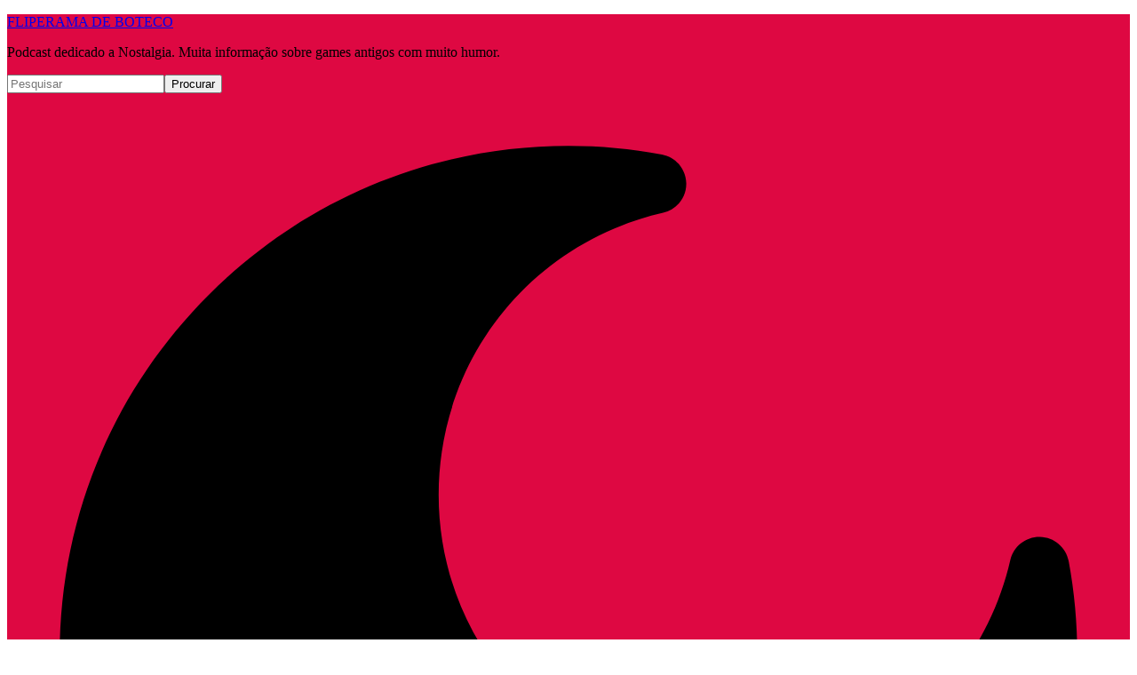

--- FILE ---
content_type: text/html; charset=UTF-8
request_url: https://fliperamadeboteco.com/tag/videogames-de-1983/
body_size: 20828
content:
<!DOCTYPE html>
<html lang="pt-BR">
<head>
    <meta charset="UTF-8" />
    <meta http-equiv="X-UA-Compatible" content="IE=edge" />
	<meta name="viewport" content="width=device-width, initial-scale=1.0" />
    <link rel="profile" href="https://gmpg.org/xfn/11" />
	<meta name='robots' content='index, follow, max-image-preview:large, max-snippet:-1, max-video-preview:-1' />
	<style>img:is([sizes="auto" i], [sizes^="auto," i]) { contain-intrinsic-size: 3000px 1500px }</style>
	
	<!-- This site is optimized with the Yoast SEO plugin v26.4 - https://yoast.com/wordpress/plugins/seo/ -->
	<title>Arquivos Videogames de 1983 - FLIPERAMA DE BOTECO</title>
	<link rel="preconnect" href="https://fonts.gstatic.com" crossorigin><link rel="preload" as="style" onload="this.onload=null;this.rel='stylesheet'" id="rb-preload-gfonts" href="https://fonts.googleapis.com/css?family=Oswald%3A400%7CInter%3A200%2C300%2C400%2C500%2C600%2C700%2C800%2C900%2C100italic%2C200italic%2C300italic%2C400italic%2C500italic%2C600italic%2C700italic%2C800italic%2C900italic%7CKhand%3A700%7COxygen%3A400%2C700%7CEncode+Sans+Condensed%3A400%2C500%2C600%2C700%2C800&amp;display=swap" crossorigin><noscript><link rel="stylesheet" href="https://fonts.googleapis.com/css?family=Oswald%3A400%7CInter%3A200%2C300%2C400%2C500%2C600%2C700%2C800%2C900%2C100italic%2C200italic%2C300italic%2C400italic%2C500italic%2C600italic%2C700italic%2C800italic%2C900italic%7CKhand%3A700%7COxygen%3A400%2C700%7CEncode+Sans+Condensed%3A400%2C500%2C600%2C700%2C800&amp;display=swap"></noscript><link rel="canonical" href="https://fliperamadeboteco.com/tag/videogames-de-1983/" />
	<meta property="og:locale" content="pt_BR" />
	<meta property="og:type" content="article" />
	<meta property="og:title" content="Arquivos Videogames de 1983 - FLIPERAMA DE BOTECO" />
	<meta property="og:url" content="https://fliperamadeboteco.com/tag/videogames-de-1983/" />
	<meta property="og:site_name" content="FLIPERAMA DE BOTECO" />
	<meta name="twitter:card" content="summary_large_image" />
	<meta name="twitter:site" content="@fdboteco" />
	<script type="application/ld+json" class="yoast-schema-graph">{"@context":"https://schema.org","@graph":[{"@type":"CollectionPage","@id":"https://fliperamadeboteco.com/tag/videogames-de-1983/","url":"https://fliperamadeboteco.com/tag/videogames-de-1983/","name":"Arquivos Videogames de 1983 - FLIPERAMA DE BOTECO","isPartOf":{"@id":"https://fliperamadeboteco.com/#website"},"primaryImageOfPage":{"@id":"https://fliperamadeboteco.com/tag/videogames-de-1983/#primaryimage"},"image":{"@id":"https://fliperamadeboteco.com/tag/videogames-de-1983/#primaryimage"},"thumbnailUrl":"https://fliperamadeboteco.com/wp-content/uploads/2019/03/capa170.jpg","breadcrumb":{"@id":"https://fliperamadeboteco.com/tag/videogames-de-1983/#breadcrumb"},"inLanguage":"pt-BR"},{"@type":"ImageObject","inLanguage":"pt-BR","@id":"https://fliperamadeboteco.com/tag/videogames-de-1983/#primaryimage","url":"https://fliperamadeboteco.com/wp-content/uploads/2019/03/capa170.jpg","contentUrl":"https://fliperamadeboteco.com/wp-content/uploads/2019/03/capa170.jpg","width":1200,"height":630,"caption":"Fliperama de Boteco #170 - Crash da Indústria dos Videogames de 1983"},{"@type":"BreadcrumbList","@id":"https://fliperamadeboteco.com/tag/videogames-de-1983/#breadcrumb","itemListElement":[{"@type":"ListItem","position":1,"name":"Início","item":"https://fliperamadeboteco.com/"},{"@type":"ListItem","position":2,"name":"Videogames de 1983"}]},{"@type":"WebSite","@id":"https://fliperamadeboteco.com/#website","url":"https://fliperamadeboteco.com/","name":"FLIPERAMA DE BOTECO","description":"Podcast dedicado a Nostalgia. Muita informação sobre games antigos com muito humor.","publisher":{"@id":"https://fliperamadeboteco.com/#organization"},"potentialAction":[{"@type":"SearchAction","target":{"@type":"EntryPoint","urlTemplate":"https://fliperamadeboteco.com/?s={search_term_string}"},"query-input":{"@type":"PropertyValueSpecification","valueRequired":true,"valueName":"search_term_string"}}],"inLanguage":"pt-BR"},{"@type":"Organization","@id":"https://fliperamadeboteco.com/#organization","name":"Podcast Fliperama de Boteco","alternateName":"Fliperama de Boteco","url":"https://fliperamadeboteco.com/","logo":{"@type":"ImageObject","inLanguage":"pt-BR","@id":"https://fliperamadeboteco.com/#/schema/logo/image/","url":"https://fliperamadeboteco.com/wp-content/uploads/2019/09/logocapa.jpg","contentUrl":"https://fliperamadeboteco.com/wp-content/uploads/2019/09/logocapa.jpg","width":250,"height":250,"caption":"Podcast Fliperama de Boteco"},"image":{"@id":"https://fliperamadeboteco.com/#/schema/logo/image/"},"sameAs":["https://www.facebook.com/fdboteco","https://x.com/fdboteco","https://www.instagram.com/fdboteco/","https://bsky.app/profile/fdboteco.bsky.social"]}]}</script>
	<!-- / Yoast SEO plugin. -->


<link rel='dns-prefetch' href='//apps.elfsight.com' />
<link rel='dns-prefetch' href='//www.googletagmanager.com' />
<link rel='dns-prefetch' href='//fonts.googleapis.com' />
<script type="application/ld+json">{
    "@context": "https://schema.org",
    "@type": "Organization",
    "legalName": "FLIPERAMA DE BOTECO",
    "url": "https://fliperamadeboteco.com/",
    "sameAs": [
        "https://www.facebook.com/fdboteco",
        "https://x.com/fdboteco",
        "http://bit.ly/FDB-Canal",
        "http://bit.ly/FDB_Insatgram",
        "http://bit.ly/FDB-Spotify",
        "http://bit.ly/FDB-Apple",
        "https://bit.ly/FDBTelegram"
    ]
}</script>
<script>
window._wpemojiSettings = {"baseUrl":"https:\/\/s.w.org\/images\/core\/emoji\/16.0.1\/72x72\/","ext":".png","svgUrl":"https:\/\/s.w.org\/images\/core\/emoji\/16.0.1\/svg\/","svgExt":".svg","source":{"concatemoji":"https:\/\/fliperamadeboteco.com\/wp-includes\/js\/wp-emoji-release.min.js?ver=6.8.3"}};
/*! This file is auto-generated */
!function(s,n){var o,i,e;function c(e){try{var t={supportTests:e,timestamp:(new Date).valueOf()};sessionStorage.setItem(o,JSON.stringify(t))}catch(e){}}function p(e,t,n){e.clearRect(0,0,e.canvas.width,e.canvas.height),e.fillText(t,0,0);var t=new Uint32Array(e.getImageData(0,0,e.canvas.width,e.canvas.height).data),a=(e.clearRect(0,0,e.canvas.width,e.canvas.height),e.fillText(n,0,0),new Uint32Array(e.getImageData(0,0,e.canvas.width,e.canvas.height).data));return t.every(function(e,t){return e===a[t]})}function u(e,t){e.clearRect(0,0,e.canvas.width,e.canvas.height),e.fillText(t,0,0);for(var n=e.getImageData(16,16,1,1),a=0;a<n.data.length;a++)if(0!==n.data[a])return!1;return!0}function f(e,t,n,a){switch(t){case"flag":return n(e,"\ud83c\udff3\ufe0f\u200d\u26a7\ufe0f","\ud83c\udff3\ufe0f\u200b\u26a7\ufe0f")?!1:!n(e,"\ud83c\udde8\ud83c\uddf6","\ud83c\udde8\u200b\ud83c\uddf6")&&!n(e,"\ud83c\udff4\udb40\udc67\udb40\udc62\udb40\udc65\udb40\udc6e\udb40\udc67\udb40\udc7f","\ud83c\udff4\u200b\udb40\udc67\u200b\udb40\udc62\u200b\udb40\udc65\u200b\udb40\udc6e\u200b\udb40\udc67\u200b\udb40\udc7f");case"emoji":return!a(e,"\ud83e\udedf")}return!1}function g(e,t,n,a){var r="undefined"!=typeof WorkerGlobalScope&&self instanceof WorkerGlobalScope?new OffscreenCanvas(300,150):s.createElement("canvas"),o=r.getContext("2d",{willReadFrequently:!0}),i=(o.textBaseline="top",o.font="600 32px Arial",{});return e.forEach(function(e){i[e]=t(o,e,n,a)}),i}function t(e){var t=s.createElement("script");t.src=e,t.defer=!0,s.head.appendChild(t)}"undefined"!=typeof Promise&&(o="wpEmojiSettingsSupports",i=["flag","emoji"],n.supports={everything:!0,everythingExceptFlag:!0},e=new Promise(function(e){s.addEventListener("DOMContentLoaded",e,{once:!0})}),new Promise(function(t){var n=function(){try{var e=JSON.parse(sessionStorage.getItem(o));if("object"==typeof e&&"number"==typeof e.timestamp&&(new Date).valueOf()<e.timestamp+604800&&"object"==typeof e.supportTests)return e.supportTests}catch(e){}return null}();if(!n){if("undefined"!=typeof Worker&&"undefined"!=typeof OffscreenCanvas&&"undefined"!=typeof URL&&URL.createObjectURL&&"undefined"!=typeof Blob)try{var e="postMessage("+g.toString()+"("+[JSON.stringify(i),f.toString(),p.toString(),u.toString()].join(",")+"));",a=new Blob([e],{type:"text/javascript"}),r=new Worker(URL.createObjectURL(a),{name:"wpTestEmojiSupports"});return void(r.onmessage=function(e){c(n=e.data),r.terminate(),t(n)})}catch(e){}c(n=g(i,f,p,u))}t(n)}).then(function(e){for(var t in e)n.supports[t]=e[t],n.supports.everything=n.supports.everything&&n.supports[t],"flag"!==t&&(n.supports.everythingExceptFlag=n.supports.everythingExceptFlag&&n.supports[t]);n.supports.everythingExceptFlag=n.supports.everythingExceptFlag&&!n.supports.flag,n.DOMReady=!1,n.readyCallback=function(){n.DOMReady=!0}}).then(function(){return e}).then(function(){var e;n.supports.everything||(n.readyCallback(),(e=n.source||{}).concatemoji?t(e.concatemoji):e.wpemoji&&e.twemoji&&(t(e.twemoji),t(e.wpemoji)))}))}((window,document),window._wpemojiSettings);
</script>

<style id='wp-emoji-styles-inline-css'>

	img.wp-smiley, img.emoji {
		display: inline !important;
		border: none !important;
		box-shadow: none !important;
		height: 1em !important;
		width: 1em !important;
		margin: 0 0.07em !important;
		vertical-align: -0.1em !important;
		background: none !important;
		padding: 0 !important;
	}
</style>
<link rel='stylesheet' id='wp-block-library-css' href='https://fliperamadeboteco.com/wp-includes/css/dist/block-library/style.min.css?ver=6.8.3' media='all' />
<style id='classic-theme-styles-inline-css'>
/*! This file is auto-generated */
.wp-block-button__link{color:#fff;background-color:#32373c;border-radius:9999px;box-shadow:none;text-decoration:none;padding:calc(.667em + 2px) calc(1.333em + 2px);font-size:1.125em}.wp-block-file__button{background:#32373c;color:#fff;text-decoration:none}
</style>
<style id='powerpress-player-block-style-inline-css'>


</style>
<style id='global-styles-inline-css'>
:root{--wp--preset--aspect-ratio--square: 1;--wp--preset--aspect-ratio--4-3: 4/3;--wp--preset--aspect-ratio--3-4: 3/4;--wp--preset--aspect-ratio--3-2: 3/2;--wp--preset--aspect-ratio--2-3: 2/3;--wp--preset--aspect-ratio--16-9: 16/9;--wp--preset--aspect-ratio--9-16: 9/16;--wp--preset--color--black: #000000;--wp--preset--color--cyan-bluish-gray: #abb8c3;--wp--preset--color--white: #ffffff;--wp--preset--color--pale-pink: #f78da7;--wp--preset--color--vivid-red: #cf2e2e;--wp--preset--color--luminous-vivid-orange: #ff6900;--wp--preset--color--luminous-vivid-amber: #fcb900;--wp--preset--color--light-green-cyan: #7bdcb5;--wp--preset--color--vivid-green-cyan: #00d084;--wp--preset--color--pale-cyan-blue: #8ed1fc;--wp--preset--color--vivid-cyan-blue: #0693e3;--wp--preset--color--vivid-purple: #9b51e0;--wp--preset--gradient--vivid-cyan-blue-to-vivid-purple: linear-gradient(135deg,rgba(6,147,227,1) 0%,rgb(155,81,224) 100%);--wp--preset--gradient--light-green-cyan-to-vivid-green-cyan: linear-gradient(135deg,rgb(122,220,180) 0%,rgb(0,208,130) 100%);--wp--preset--gradient--luminous-vivid-amber-to-luminous-vivid-orange: linear-gradient(135deg,rgba(252,185,0,1) 0%,rgba(255,105,0,1) 100%);--wp--preset--gradient--luminous-vivid-orange-to-vivid-red: linear-gradient(135deg,rgba(255,105,0,1) 0%,rgb(207,46,46) 100%);--wp--preset--gradient--very-light-gray-to-cyan-bluish-gray: linear-gradient(135deg,rgb(238,238,238) 0%,rgb(169,184,195) 100%);--wp--preset--gradient--cool-to-warm-spectrum: linear-gradient(135deg,rgb(74,234,220) 0%,rgb(151,120,209) 20%,rgb(207,42,186) 40%,rgb(238,44,130) 60%,rgb(251,105,98) 80%,rgb(254,248,76) 100%);--wp--preset--gradient--blush-light-purple: linear-gradient(135deg,rgb(255,206,236) 0%,rgb(152,150,240) 100%);--wp--preset--gradient--blush-bordeaux: linear-gradient(135deg,rgb(254,205,165) 0%,rgb(254,45,45) 50%,rgb(107,0,62) 100%);--wp--preset--gradient--luminous-dusk: linear-gradient(135deg,rgb(255,203,112) 0%,rgb(199,81,192) 50%,rgb(65,88,208) 100%);--wp--preset--gradient--pale-ocean: linear-gradient(135deg,rgb(255,245,203) 0%,rgb(182,227,212) 50%,rgb(51,167,181) 100%);--wp--preset--gradient--electric-grass: linear-gradient(135deg,rgb(202,248,128) 0%,rgb(113,206,126) 100%);--wp--preset--gradient--midnight: linear-gradient(135deg,rgb(2,3,129) 0%,rgb(40,116,252) 100%);--wp--preset--font-size--small: 13px;--wp--preset--font-size--medium: 20px;--wp--preset--font-size--large: 36px;--wp--preset--font-size--x-large: 42px;--wp--preset--spacing--20: 0.44rem;--wp--preset--spacing--30: 0.67rem;--wp--preset--spacing--40: 1rem;--wp--preset--spacing--50: 1.5rem;--wp--preset--spacing--60: 2.25rem;--wp--preset--spacing--70: 3.38rem;--wp--preset--spacing--80: 5.06rem;--wp--preset--shadow--natural: 6px 6px 9px rgba(0, 0, 0, 0.2);--wp--preset--shadow--deep: 12px 12px 50px rgba(0, 0, 0, 0.4);--wp--preset--shadow--sharp: 6px 6px 0px rgba(0, 0, 0, 0.2);--wp--preset--shadow--outlined: 6px 6px 0px -3px rgba(255, 255, 255, 1), 6px 6px rgba(0, 0, 0, 1);--wp--preset--shadow--crisp: 6px 6px 0px rgba(0, 0, 0, 1);}:where(.is-layout-flex){gap: 0.5em;}:where(.is-layout-grid){gap: 0.5em;}body .is-layout-flex{display: flex;}.is-layout-flex{flex-wrap: wrap;align-items: center;}.is-layout-flex > :is(*, div){margin: 0;}body .is-layout-grid{display: grid;}.is-layout-grid > :is(*, div){margin: 0;}:where(.wp-block-columns.is-layout-flex){gap: 2em;}:where(.wp-block-columns.is-layout-grid){gap: 2em;}:where(.wp-block-post-template.is-layout-flex){gap: 1.25em;}:where(.wp-block-post-template.is-layout-grid){gap: 1.25em;}.has-black-color{color: var(--wp--preset--color--black) !important;}.has-cyan-bluish-gray-color{color: var(--wp--preset--color--cyan-bluish-gray) !important;}.has-white-color{color: var(--wp--preset--color--white) !important;}.has-pale-pink-color{color: var(--wp--preset--color--pale-pink) !important;}.has-vivid-red-color{color: var(--wp--preset--color--vivid-red) !important;}.has-luminous-vivid-orange-color{color: var(--wp--preset--color--luminous-vivid-orange) !important;}.has-luminous-vivid-amber-color{color: var(--wp--preset--color--luminous-vivid-amber) !important;}.has-light-green-cyan-color{color: var(--wp--preset--color--light-green-cyan) !important;}.has-vivid-green-cyan-color{color: var(--wp--preset--color--vivid-green-cyan) !important;}.has-pale-cyan-blue-color{color: var(--wp--preset--color--pale-cyan-blue) !important;}.has-vivid-cyan-blue-color{color: var(--wp--preset--color--vivid-cyan-blue) !important;}.has-vivid-purple-color{color: var(--wp--preset--color--vivid-purple) !important;}.has-black-background-color{background-color: var(--wp--preset--color--black) !important;}.has-cyan-bluish-gray-background-color{background-color: var(--wp--preset--color--cyan-bluish-gray) !important;}.has-white-background-color{background-color: var(--wp--preset--color--white) !important;}.has-pale-pink-background-color{background-color: var(--wp--preset--color--pale-pink) !important;}.has-vivid-red-background-color{background-color: var(--wp--preset--color--vivid-red) !important;}.has-luminous-vivid-orange-background-color{background-color: var(--wp--preset--color--luminous-vivid-orange) !important;}.has-luminous-vivid-amber-background-color{background-color: var(--wp--preset--color--luminous-vivid-amber) !important;}.has-light-green-cyan-background-color{background-color: var(--wp--preset--color--light-green-cyan) !important;}.has-vivid-green-cyan-background-color{background-color: var(--wp--preset--color--vivid-green-cyan) !important;}.has-pale-cyan-blue-background-color{background-color: var(--wp--preset--color--pale-cyan-blue) !important;}.has-vivid-cyan-blue-background-color{background-color: var(--wp--preset--color--vivid-cyan-blue) !important;}.has-vivid-purple-background-color{background-color: var(--wp--preset--color--vivid-purple) !important;}.has-black-border-color{border-color: var(--wp--preset--color--black) !important;}.has-cyan-bluish-gray-border-color{border-color: var(--wp--preset--color--cyan-bluish-gray) !important;}.has-white-border-color{border-color: var(--wp--preset--color--white) !important;}.has-pale-pink-border-color{border-color: var(--wp--preset--color--pale-pink) !important;}.has-vivid-red-border-color{border-color: var(--wp--preset--color--vivid-red) !important;}.has-luminous-vivid-orange-border-color{border-color: var(--wp--preset--color--luminous-vivid-orange) !important;}.has-luminous-vivid-amber-border-color{border-color: var(--wp--preset--color--luminous-vivid-amber) !important;}.has-light-green-cyan-border-color{border-color: var(--wp--preset--color--light-green-cyan) !important;}.has-vivid-green-cyan-border-color{border-color: var(--wp--preset--color--vivid-green-cyan) !important;}.has-pale-cyan-blue-border-color{border-color: var(--wp--preset--color--pale-cyan-blue) !important;}.has-vivid-cyan-blue-border-color{border-color: var(--wp--preset--color--vivid-cyan-blue) !important;}.has-vivid-purple-border-color{border-color: var(--wp--preset--color--vivid-purple) !important;}.has-vivid-cyan-blue-to-vivid-purple-gradient-background{background: var(--wp--preset--gradient--vivid-cyan-blue-to-vivid-purple) !important;}.has-light-green-cyan-to-vivid-green-cyan-gradient-background{background: var(--wp--preset--gradient--light-green-cyan-to-vivid-green-cyan) !important;}.has-luminous-vivid-amber-to-luminous-vivid-orange-gradient-background{background: var(--wp--preset--gradient--luminous-vivid-amber-to-luminous-vivid-orange) !important;}.has-luminous-vivid-orange-to-vivid-red-gradient-background{background: var(--wp--preset--gradient--luminous-vivid-orange-to-vivid-red) !important;}.has-very-light-gray-to-cyan-bluish-gray-gradient-background{background: var(--wp--preset--gradient--very-light-gray-to-cyan-bluish-gray) !important;}.has-cool-to-warm-spectrum-gradient-background{background: var(--wp--preset--gradient--cool-to-warm-spectrum) !important;}.has-blush-light-purple-gradient-background{background: var(--wp--preset--gradient--blush-light-purple) !important;}.has-blush-bordeaux-gradient-background{background: var(--wp--preset--gradient--blush-bordeaux) !important;}.has-luminous-dusk-gradient-background{background: var(--wp--preset--gradient--luminous-dusk) !important;}.has-pale-ocean-gradient-background{background: var(--wp--preset--gradient--pale-ocean) !important;}.has-electric-grass-gradient-background{background: var(--wp--preset--gradient--electric-grass) !important;}.has-midnight-gradient-background{background: var(--wp--preset--gradient--midnight) !important;}.has-small-font-size{font-size: var(--wp--preset--font-size--small) !important;}.has-medium-font-size{font-size: var(--wp--preset--font-size--medium) !important;}.has-large-font-size{font-size: var(--wp--preset--font-size--large) !important;}.has-x-large-font-size{font-size: var(--wp--preset--font-size--x-large) !important;}
:where(.wp-block-post-template.is-layout-flex){gap: 1.25em;}:where(.wp-block-post-template.is-layout-grid){gap: 1.25em;}
:where(.wp-block-columns.is-layout-flex){gap: 2em;}:where(.wp-block-columns.is-layout-grid){gap: 2em;}
:root :where(.wp-block-pullquote){font-size: 1.5em;line-height: 1.6;}
</style>
<link rel='stylesheet' id='foxiz-elements-css' href='https://fliperamadeboteco.com/wp-content/plugins/foxiz-core/lib/foxiz-elements/public/style.css?ver=2.0' media='all' />
<link rel='stylesheet' id='mashsb-styles-css' href='https://fliperamadeboteco.com/wp-content/plugins/mashsharer/assets/css/mashsb.min.css?ver=4.0.47' media='all' />
<style id='mashsb-styles-inline-css'>
.mashsb-count {color:#cccccc;}@media only screen and (min-width:568px){.mashsb-buttons a {min-width: 177px;}}
</style>
<link rel='stylesheet' id='penci-review-css' href='https://fliperamadeboteco.com/wp-content/plugins/penci-review/css/style.css?ver=3.3' media='all' />

<link rel='stylesheet' id='wpnextpreviouslink-public-css' href='https://fliperamadeboteco.com/wp-content/plugins/wpnextpreviouslink/assets/css/wpnextpreviouslink-public.css?ver=2.7.6' media='all' />

<link rel='stylesheet' id='foxiz-main-css' href='https://fliperamadeboteco.com/wp-content/themes/foxiz/assets/css/main.css?ver=2.6.1' media='all' />
<style id='foxiz-main-inline-css'>
:root {--body-family:Inter;--body-fweight:400;--body-fsize:17px;--h1-family:Khand;--h1-fweight:700;--h1-fsize:50px;}[data-theme="dark"].is-hd-4 {--nav-bg: #191c20;--nav-bg-from: #191c20;--nav-bg-to: #191c20;}.is-hd-5, body.is-hd-5:not(.sticky-on) {--nav-bg: #000000;--nav-bg-from: #000000;--nav-bg-to: #000000;--nav-color :#ffffff;--nav-color-10 :#ffffff1a;}[data-theme="dark"].is-hd-5, [data-theme="dark"].is-hd-5:not(.sticky-on) {--nav-bg: #000000;--nav-bg-from: #000000;--nav-bg-to: #000000;}:root {--topad-spacing :15px;--hyperlink-line-color :var(--g-color);--s-content-width : 760px;--max-width-wo-sb : 840px;--s10-feat-ratio :45%;--s11-feat-ratio :45%;--login-popup-w : 350px;}.search-header:before { background-repeat : no-repeat;background-size : cover;background-attachment : scroll;background-position : center center;}[data-theme="dark"] .search-header:before { background-repeat : no-repeat;background-size : cover;background-attachment : scroll;background-position : center center;}.footer-has-bg { background-color : #88888812;background-repeat : inherit;background-size : cover;background-attachment : scroll;background-position : center top;}#amp-mobile-version-switcher { display: none; }.header-social-list { font-size: 32px;}@media (max-width: 767px) { .header-social-list { font-size: 27.2px;} }
</style>
<link rel='stylesheet' id='foxiz-print-css' href='https://fliperamadeboteco.com/wp-content/themes/foxiz/assets/css/print.css?ver=2.6.1' media='all' />
<link rel='stylesheet' id='foxiz-style-css' href='https://fliperamadeboteco.com/wp-content/themes/foxiz-child/style.css?ver=2.6.1' media='all' />
<script src="https://fliperamadeboteco.com/wp-includes/js/jquery/jquery.min.js?ver=3.7.1" id="jquery-core-js"></script>
<script src="https://fliperamadeboteco.com/wp-includes/js/jquery/jquery-migrate.min.js?ver=3.4.1" id="jquery-migrate-js"></script>
<script src="https://apps.elfsight.com/p/platform.js?ver=1.2.1" id="elfsight-platform-js"></script>
<script id="mashsb-js-extra">
var mashsb = {"shares":"26","round_shares":"1","animate_shares":"0","dynamic_buttons":"0","share_url":"https:\/\/fliperamadeboteco.com\/fdb170-crash-da-industria-dos-videogames-de-1983\/","title":"Fliperama+de+Boteco+%23170+%E2%80%93+Crash+da+Ind%C3%BAstria++dos+Videogames+de+1983","image":"https:\/\/fliperamadeboteco.com\/wp-content\/uploads\/2019\/03\/capa170.jpg","desc":"No novo epis\u00f3dio do Fliperama de Boteco, mergulhamos em um dos momentos mais cr\u00edticos e fascinantes da hist\u00f3ria dos videogames: o Crash da Ind\u00fastria dos Videogames de 1983. Este evento marcou o colapso do mercado \u2026","hashtag":"fdboteco","subscribe":"content","subscribe_url":"","activestatus":"1","singular":"0","twitter_popup":"1","refresh":"0","nonce":"ba6796916f","postid":"","servertime":"1764382628","ajaxurl":"https:\/\/fliperamadeboteco.com\/wp-admin\/admin-ajax.php"};
</script>
<script src="https://fliperamadeboteco.com/wp-content/plugins/mashsharer/assets/js/mashsb.min.js?ver=4.0.47" id="mashsb-js"></script>

<!-- Snippet da etiqueta do Google (gtag.js) adicionado pelo Site Kit -->
<!-- Snippet do Google Análises adicionado pelo Site Kit -->
<script src="https://www.googletagmanager.com/gtag/js?id=GT-573C9T5" id="google_gtagjs-js" async></script>
<script id="google_gtagjs-js-after">
window.dataLayer = window.dataLayer || [];function gtag(){dataLayer.push(arguments);}
gtag("set","linker",{"domains":["fliperamadeboteco.com"]});
gtag("js", new Date());
gtag("set", "developer_id.dZTNiMT", true);
gtag("config", "GT-573C9T5");
</script>
<script src="https://fliperamadeboteco.com/wp-content/themes/foxiz/assets/js/highlight-share.js?ver=1" id="highlight-share-js"></script>
<link rel="preload" href="https://fliperamadeboteco.com/wp-content/themes/foxiz/assets/fonts/icons.woff2?ver=2.5.0" as="font" type="font/woff2" crossorigin="anonymous"> <link rel="https://api.w.org/" href="https://fliperamadeboteco.com/wp-json/" /><link rel="alternate" title="JSON" type="application/json" href="https://fliperamadeboteco.com/wp-json/wp/v2/tags/2612" /><link rel="EditURI" type="application/rsd+xml" title="RSD" href="https://fliperamadeboteco.com/xmlrpc.php?rsd" />
<meta name="generator" content="WordPress 6.8.3" />
<style id="essential-blocks-global-styles">
            :root {
                --eb-global-primary-color: #101828;
--eb-global-secondary-color: #475467;
--eb-global-tertiary-color: #98A2B3;
--eb-global-text-color: #475467;
--eb-global-heading-color: #1D2939;
--eb-global-link-color: #444CE7;
--eb-global-background-color: #F9FAFB;
--eb-global-button-text-color: #FFFFFF;
--eb-global-button-background-color: #101828;
--eb-gradient-primary-color: linear-gradient(90deg, hsla(259, 84%, 78%, 1) 0%, hsla(206, 67%, 75%, 1) 100%);
--eb-gradient-secondary-color: linear-gradient(90deg, hsla(18, 76%, 85%, 1) 0%, hsla(203, 69%, 84%, 1) 100%);
--eb-gradient-tertiary-color: linear-gradient(90deg, hsla(248, 21%, 15%, 1) 0%, hsla(250, 14%, 61%, 1) 100%);
--eb-gradient-background-color: linear-gradient(90deg, rgb(250, 250, 250) 0%, rgb(233, 233, 233) 49%, rgb(244, 243, 243) 100%);

                --eb-tablet-breakpoint: 1024px;
--eb-mobile-breakpoint: 767px;

            }
            
            
        </style><meta name="generator" content="Site Kit by Google 1.166.0" />    <style type="text/css">
                                                                                                                                            </style>
	            <script type="text/javascript"><!--
                                function powerpress_pinw(pinw_url){window.open(pinw_url, 'PowerPressPlayer','toolbar=0,status=0,resizable=1,width=460,height=320');	return false;}
                //-->

                // tabnab protection
                window.addEventListener('load', function () {
                    // make all links have rel="noopener noreferrer"
                    document.querySelectorAll('a[target="_blank"]').forEach(link => {
                        link.setAttribute('rel', 'noopener noreferrer');
                    });
                });
            </script>
            <meta name="generator" content="Elementor 3.33.2; features: additional_custom_breakpoints; settings: css_print_method-external, google_font-enabled, font_display-swap">

<style type="text/css" xmlns="http://www.w3.org/1999/html">

/*
PowerPress subscribe sidebar widget
*/
.widget-area .widget_powerpress_subscribe h2,
.widget-area .widget_powerpress_subscribe h3,
.widget-area .widget_powerpress_subscribe h4,
.widget_powerpress_subscribe h2,
.widget_powerpress_subscribe h3,
.widget_powerpress_subscribe h4 {
	margin-bottom: 0;
	padding-bottom: 0;
}
</style>
				<!-- Google Tag Manager -->
				<script>(function (w, d, s, l, i) {
						w[l] = w[l] || [];
						w[l].push({
							'gtm.start':
									new Date().getTime(), event: 'gtm.js'
						});
						var f = d.getElementsByTagName(s)[0],
								j = d.createElement(s), dl = l != 'dataLayer' ? '&l=' + l : '';
						j.async = true;
						j.src =
								'https://www.googletagmanager.com/gtm.js?id=' + i + dl;
						f.parentNode.insertBefore(j, f);
					})(window, document, 'script', 'dataLayer', 'GT-573C9T5');</script><!-- End Google Tag Manager -->
			<script type="application/ld+json">{
    "@context": "https://schema.org",
    "@type": "WebSite",
    "@id": "https://fliperamadeboteco.com/#website",
    "url": "https://fliperamadeboteco.com/",
    "name": "FLIPERAMA DE BOTECO",
    "potentialAction": {
        "@type": "SearchAction",
        "target": "https://fliperamadeboteco.com/?s={search_term_string}",
        "query-input": "required name=search_term_string"
    }
}</script>
			<style>
				.e-con.e-parent:nth-of-type(n+4):not(.e-lazyloaded):not(.e-no-lazyload),
				.e-con.e-parent:nth-of-type(n+4):not(.e-lazyloaded):not(.e-no-lazyload) * {
					background-image: none !important;
				}
				@media screen and (max-height: 1024px) {
					.e-con.e-parent:nth-of-type(n+3):not(.e-lazyloaded):not(.e-no-lazyload),
					.e-con.e-parent:nth-of-type(n+3):not(.e-lazyloaded):not(.e-no-lazyload) * {
						background-image: none !important;
					}
				}
				@media screen and (max-height: 640px) {
					.e-con.e-parent:nth-of-type(n+2):not(.e-lazyloaded):not(.e-no-lazyload),
					.e-con.e-parent:nth-of-type(n+2):not(.e-lazyloaded):not(.e-no-lazyload) * {
						background-image: none !important;
					}
				}
			</style>
			<meta property="og:description" content=""/>
<meta property="og:site_name" content="FLIPERAMA DE BOTECO"/>
<meta property="og:locale" content="pt-BR"/>
<meta property="fb:facebook_app_id" content=""/>
<meta property="og:type" content="website"/>
<meta property="og:title" content="Arquivos Videogames de 1983 - FLIPERAMA DE BOTECO"/>
<meta property="og:url" content="https://fliperamadeboteco.com/tag/videogames-de-1983/"/>
<link rel="icon" href="https://fliperamadeboteco.com/wp-content/uploads/2018/07/cropped-cropped-cropped-logo-novo-1-32x32.png" sizes="32x32" />
<link rel="icon" href="https://fliperamadeboteco.com/wp-content/uploads/2018/07/cropped-cropped-cropped-logo-novo-1-192x192.png" sizes="192x192" />
<link rel="apple-touch-icon" href="https://fliperamadeboteco.com/wp-content/uploads/2018/07/cropped-cropped-cropped-logo-novo-1-180x180.png" />
<meta name="msapplication-TileImage" content="https://fliperamadeboteco.com/wp-content/uploads/2018/07/cropped-cropped-cropped-logo-novo-1-270x270.png" />
		<style id="wp-custom-css">
			/* Oculta anúncios do Disqus */
#disqus_thread iframe[src*="ads-"] {
    display: none !important;
}
#disqus_recommendations ,
#disqus_thread .adsbygoogle,
#disqus_thread .disqus-ad,
#disqus_thread [id^="ad-"],
#disqus_thread [class*="ad"] {
    display: none !important;
}

/* Ajuste das capas dos podcasts  */
.p-featured img.featured-img, .i-ratio .s-feat img, .p-featured img { 
    object-fit: contain;

}

/* Cores pelas Ids*/
/*Análises*/
.ecat-bg-1 .category-id-2:before {
		background-color: #56ca71;	
}

/*Notícias*/
.ecat-bg-1 .category-id-4989:before{
		background-color: #8d80ff;	
}

/*Remove o box shadow*/
.ecat-bg-1 .p-category:hover:before, 
.ecat-bg-2 .p-category:hover:before, 
.ecat-bg-3 .p-category:hover, .ecat-bg-4 .p-category:hover {
box-shadow: none !important;
	
}
.logo-sec {
background: #de0842;
	}

.logo-sec-left .rbi {
	color: white;
}

.main-menu > li > a { 
	font-size: 28px !important;
}






/* Hover Modificado */
.entry-content  a strong,  .entry-content strong a    {
	color: #de0842;
}



/* Bold e ajuste para links */

 .e-ct-outer ul > li  > a ,
.entry-content a  {
	color: #ff184e !important;
	text-decoration: none !important;
}


.rbct a:where(:not(.p-url):not(button):not(.p-category):not(.is-btn):not(.table-link-depth):not(.wp-block-button__link):not(.no-link):not(.h-link)):hover, .elementor-widget-text-editor p a:hover, .textwidget a:where(:not(.p-url)) {
  
    text-decoration: underline !important;
}


.eb-slider-button-wrapper{
	display: none !important;
}


.eb-slider-wrapper.eb-slider-la4fi .eb-slider-type-content .eb-slider-item .eb-slider-content .eb-slider-subtitle {
    color: black ;
}

[data-theme='dark'], .light-scheme {
	
	--slider1: #ff184e;
	--slider2: white;
	
	
}


@media (prefers-color-scheme: dark) {
	
	.eb-slider-wrapper.eb-slider-la4fi .eb-slider-type-content .eb-slider-item .eb-slider-content .eb-slider-title {
    color: var(--slider1);
}
	
	

.eb-slider-wrapper.eb-slider-la4fi .eb-slider-type-content .eb-slider-item .eb-slider-content .eb-slider-subtitle {
    color: var(--slider2);
}
  }


.gb-highlight mark {

    background: #ff184e ;
}		</style>
		</head>
<body class="archive tag tag-videogames-de-1983 tag-2612 wp-custom-logo wp-embed-responsive wp-theme-foxiz wp-child-theme-foxiz-child personalized-all elementor-default elementor-kit-11428 menu-ani-1 hover-ani-4 btn-ani-1 btn-transform-1 is-rm-1 lmeta-dot loader-1 dark-sw-1 is-hd-5 is-backtop " data-theme="default">
			<!-- Google Tag Manager (noscript) -->
			<noscript>
				<iframe src="https://www.googletagmanager.com/ns.html?id=GT-573C9T5" height="0" width="0" style="display:none;visibility:hidden"></iframe>
			</noscript><!-- End Google Tag Manager (noscript) -->
			<div class="site-outer">
			<div id="site-header" class="header-wrap rb-section header-5 header-fw style-border has-quick-menu">
						<div class="logo-sec">
				<div class="logo-sec-inner rb-container edge-padding">
					<div class="logo-sec-left">
									<div class="header-social-list wnav-holder"><a class="social-link-facebook" aria-label="Facebook" data-title="Facebook" href="https://www.facebook.com/fdboteco" target="_blank" rel="noopener nofollow"><i class="rbi rbi-facebook" aria-hidden="true"></i></a><a class="social-link-twitter" aria-label="X" data-title="X" href="https://x.com/fdboteco" target="_blank" rel="noopener nofollow"><i class="rbi rbi-twitter" aria-hidden="true"></i></a><a class="social-link-youtube" aria-label="YouTube" data-title="YouTube" href="http://bit.ly/FDB-Canal" target="_blank" rel="noopener nofollow"><i class="rbi rbi-youtube" aria-hidden="true"></i></a><a class="social-link-instagram" aria-label="Instagram" data-title="Instagram" href="http://bit.ly/FDB_Insatgram" target="_blank" rel="noopener nofollow"><i class="rbi rbi-instagram" aria-hidden="true"></i></a><a class="social-link-spotify" aria-label="Spotify" data-title="Spotify" href="http://bit.ly/FDB-Spotify" target="_blank" rel="noopener nofollow"><i class="rbi rbi-spotify" aria-hidden="true"></i></a><a class="social-link-apple-podcast" aria-label="Apple Podcasts" data-title="Apple Podcasts" href="http://bit.ly/FDB-Apple" target="_blank" rel="noopener nofollow"><i class="rbi rbi-applepodcast" aria-hidden="true"></i></a><a class="social-link-telegram" aria-label="Telegram" data-title="Telegram" href="https://bit.ly/FDBTelegram" target="_blank" rel="noopener nofollow"><i class="rbi rbi-telegram" aria-hidden="true"></i></a></div>
							</div>
					<div class="logo-sec-center">		<div class="logo-wrap is-text-logo site-branding">
					<p class="logo-title h1">
				<a href="https://fliperamadeboteco.com/" title="FLIPERAMA DE BOTECO">FLIPERAMA DE BOTECO</a>
			</p>
					<p class="site-description is-hidden">Podcast dedicado a Nostalgia. Muita informação sobre games antigos com muito humor.</p>
				</div></div>
					<div class="logo-sec-right">
						<div class="navbar-right">
									<div class="wnav-holder w-header-search header-dropdown-outer">
			<a href="#" data-title="Procurar" class="icon-holder header-element search-btn search-trigger" aria-label="search">
				<i class="rbi rbi-search wnav-icon" aria-hidden="true"></i>							</a>
							<div class="header-dropdown">
					<div class="header-search-form is-icon-layout">
						<form method="get" action="https://fliperamadeboteco.com/" class="rb-search-form"  data-search="post" data-limit="0" data-follow="0" data-tax="category" data-dsource="0"  data-ptype=""><div class="search-form-inner"><span class="search-icon"><i class="rbi rbi-search" aria-hidden="true"></i></span><span class="search-text"><input type="text" class="field" placeholder="Pesquisar" value="" name="s"/></span><span class="rb-search-submit"><input type="submit" value="Procurar"/><i class="rbi rbi-cright" aria-hidden="true"></i></span></div></form>					</div>
				</div>
					</div>
				<div class="dark-mode-toggle-wrap">
			<div class="dark-mode-toggle">
                <span class="dark-mode-slide">
                    <i class="dark-mode-slide-btn mode-icon-dark" data-title="Mudar para Claro"><svg class="svg-icon svg-mode-dark" aria-hidden="true" role="img" focusable="false" xmlns="http://www.w3.org/2000/svg" viewBox="0 0 1024 1024"><path fill="currentColor" d="M968.172 426.83c-2.349-12.673-13.274-21.954-26.16-22.226-12.876-0.22-24.192 8.54-27.070 21.102-27.658 120.526-133.48 204.706-257.334 204.706-145.582 0-264.022-118.44-264.022-264.020 0-123.86 84.18-229.676 204.71-257.33 12.558-2.88 21.374-14.182 21.102-27.066s-9.548-23.81-22.22-26.162c-27.996-5.196-56.654-7.834-85.176-7.834-123.938 0-240.458 48.266-328.098 135.904-87.638 87.638-135.902 204.158-135.902 328.096s48.264 240.458 135.902 328.096c87.64 87.638 204.16 135.904 328.098 135.904s240.458-48.266 328.098-135.904c87.638-87.638 135.902-204.158 135.902-328.096 0-28.498-2.638-57.152-7.828-85.17z"></path></svg></i>
                    <i class="dark-mode-slide-btn mode-icon-default" data-title="Mudar para Escuro"><svg class="svg-icon svg-mode-light" aria-hidden="true" role="img" focusable="false" xmlns="http://www.w3.org/2000/svg" viewBox="0 0 232.447 232.447"><path fill="currentColor" d="M116.211,194.8c-4.143,0-7.5,3.357-7.5,7.5v22.643c0,4.143,3.357,7.5,7.5,7.5s7.5-3.357,7.5-7.5V202.3 C123.711,198.157,120.354,194.8,116.211,194.8z" /><path fill="currentColor" d="M116.211,37.645c4.143,0,7.5-3.357,7.5-7.5V7.505c0-4.143-3.357-7.5-7.5-7.5s-7.5,3.357-7.5,7.5v22.641 C108.711,34.288,112.068,37.645,116.211,37.645z" /><path fill="currentColor" d="M50.054,171.78l-16.016,16.008c-2.93,2.929-2.931,7.677-0.003,10.606c1.465,1.466,3.385,2.198,5.305,2.198 c1.919,0,3.838-0.731,5.302-2.195l16.016-16.008c2.93-2.929,2.931-7.677,0.003-10.606C57.731,168.852,52.982,168.851,50.054,171.78 z" /><path fill="currentColor" d="M177.083,62.852c1.919,0,3.838-0.731,5.302-2.195L198.4,44.649c2.93-2.929,2.931-7.677,0.003-10.606 c-2.93-2.932-7.679-2.931-10.607-0.003l-16.016,16.008c-2.93,2.929-2.931,7.677-0.003,10.607 C173.243,62.12,175.163,62.852,177.083,62.852z" /><path fill="currentColor" d="M37.645,116.224c0-4.143-3.357-7.5-7.5-7.5H7.5c-4.143,0-7.5,3.357-7.5,7.5s3.357,7.5,7.5,7.5h22.645 C34.287,123.724,37.645,120.366,37.645,116.224z" /><path fill="currentColor" d="M224.947,108.724h-22.652c-4.143,0-7.5,3.357-7.5,7.5s3.357,7.5,7.5,7.5h22.652c4.143,0,7.5-3.357,7.5-7.5 S229.09,108.724,224.947,108.724z" /><path fill="currentColor" d="M50.052,60.655c1.465,1.465,3.384,2.197,5.304,2.197c1.919,0,3.839-0.732,5.303-2.196c2.93-2.929,2.93-7.678,0.001-10.606 L44.652,34.042c-2.93-2.93-7.679-2.929-10.606-0.001c-2.93,2.929-2.93,7.678-0.001,10.606L50.052,60.655z" /><path fill="currentColor" d="M182.395,171.782c-2.93-2.929-7.679-2.93-10.606-0.001c-2.93,2.929-2.93,7.678-0.001,10.607l16.007,16.008 c1.465,1.465,3.384,2.197,5.304,2.197c1.919,0,3.839-0.732,5.303-2.196c2.93-2.929,2.93-7.678,0.001-10.607L182.395,171.782z" /><path fill="currentColor" d="M116.22,48.7c-37.232,0-67.523,30.291-67.523,67.523s30.291,67.523,67.523,67.523s67.522-30.291,67.522-67.523 S153.452,48.7,116.22,48.7z M116.22,168.747c-28.962,0-52.523-23.561-52.523-52.523S87.258,63.7,116.22,63.7 c28.961,0,52.522,23.562,52.522,52.523S145.181,168.747,116.22,168.747z" /></svg></i>
                </span>
			</div>
		</div>
								</div>
					</div>
				</div>
			</div>
			<div id="navbar-outer" class="navbar-outer">
				<div id="sticky-holder" class="sticky-holder">
					<div class="navbar-wrap">
						<div class="rb-container edge-padding">
							<div class="navbar-inner">
								<div class="navbar-center">
											<nav id="site-navigation" class="main-menu-wrap" aria-label="main menu"><ul id="menu-cima-1" class="main-menu rb-menu large-menu" itemscope itemtype="https://www.schema.org/SiteNavigationElement"><li class="menu-item menu-item-type-custom menu-item-object-custom menu-item-home menu-item-16400"><a href="https://fliperamadeboteco.com"><span>Home</span></a></li>
<li class="menu-item menu-item-type-custom menu-item-object-custom menu-item-has-children menu-item-16611"><a href="#"><span>Podcast</span></a>
<ul class="sub-menu">
	<li id="menu-item-16401" class="menu-item menu-item-type-taxonomy menu-item-object-category menu-item-16401"><a href="https://fliperamadeboteco.com/category/fliperama-de-boteco/"><span>Fliperama de Boteco</span></a></li>
	<li id="menu-item-16614" class="menu-item menu-item-type-taxonomy menu-item-object-category menu-item-16614"><a href="https://fliperamadeboteco.com/category/covers/"><span>Covers</span></a></li>
	<li id="menu-item-16617" class="menu-item menu-item-type-taxonomy menu-item-object-category menu-item-16617"><a href="https://fliperamadeboteco.com/category/veja-voce/"><span>veja você</span></a></li>
	<li id="menu-item-16615" class="menu-item menu-item-type-taxonomy menu-item-object-category menu-item-16615"><a href="https://fliperamadeboteco.com/category/nerdbyte-news/"><span>Nerdbyte News</span></a></li>
</ul>
</li>
<li class="menu-item menu-item-type-taxonomy menu-item-object-category menu-item-16616"><a href="https://fliperamadeboteco.com/category/vale-a-ficha/"><span>Vale a Ficha?</span></a></li>
<li class="menu-item menu-item-type-taxonomy menu-item-object-category menu-item-16402"><a href="https://fliperamadeboteco.com/category/noticias/"><span>Notícias</span></a></li>
<li class="menu-item menu-item-type-custom menu-item-object-custom menu-item-has-children menu-item-16612"><a href="#"><span>Especiais</span></a>
<ul class="sub-menu">
	<li id="menu-item-16613" class="menu-item menu-item-type-post_type menu-item-object-page menu-item-16613"><a href="https://fliperamadeboteco.com/the-disney-afternoon-collection-2/"><span>The Disney Afternoon Collection</span></a></li>
	<li id="menu-item-17774" class="menu-item menu-item-type-post_type menu-item-object-page menu-item-17774"><a href="https://fliperamadeboteco.com/franquia-de-jogos-illusion-nos-8-e-16-bits/"><span>Franquia de jogos Illusion nos 8 e 16 bits</span></a></li>
</ul>
</li>
<li class="menu-item menu-item-type-post_type menu-item-object-page menu-item-18891"><a href="https://fliperamadeboteco.com/golden-axe-a-saga-completa/"><span>Golden Axe &#8211; A Saga Completa</span></a></li>
</ul></nav>
										</div>
							</div>
						</div>
					</div>
							<div id="header-mobile" class="header-mobile mh-style-shadow">
		<div class="header-mobile-wrap">
						<div class="mbnav mbnav-center edge-padding">
			<div class="navbar-left">
						<div class="mobile-toggle-wrap">
							<a href="#" class="mobile-menu-trigger" aria-label="mobile trigger">		<span class="burger-icon"><span></span><span></span><span></span></span>
	</a>
					</div>
				</div>
			<div class="navbar-center">
						<div class="logo-wrap is-text-logo site-branding">
					<p class="logo-title h1">
				<a href="https://fliperamadeboteco.com/" title="FLIPERAMA DE BOTECO">FLIPERAMA DE BOTECO</a>
			</p>
					<p class="site-description is-hidden">Podcast dedicado a Nostalgia. Muita informação sobre games antigos com muito humor.</p>
				</div>			</div>
			<div class="navbar-right">
						<a href="#" class="mobile-menu-trigger mobile-search-icon" aria-label="search"><i class="rbi rbi-search wnav-icon" aria-hidden="true"></i></a>
			<div class="dark-mode-toggle-wrap">
			<div class="dark-mode-toggle">
                <span class="dark-mode-slide">
                    <i class="dark-mode-slide-btn mode-icon-dark" data-title="Mudar para Claro"><svg class="svg-icon svg-mode-dark" aria-hidden="true" role="img" focusable="false" xmlns="http://www.w3.org/2000/svg" viewBox="0 0 1024 1024"><path fill="currentColor" d="M968.172 426.83c-2.349-12.673-13.274-21.954-26.16-22.226-12.876-0.22-24.192 8.54-27.070 21.102-27.658 120.526-133.48 204.706-257.334 204.706-145.582 0-264.022-118.44-264.022-264.020 0-123.86 84.18-229.676 204.71-257.33 12.558-2.88 21.374-14.182 21.102-27.066s-9.548-23.81-22.22-26.162c-27.996-5.196-56.654-7.834-85.176-7.834-123.938 0-240.458 48.266-328.098 135.904-87.638 87.638-135.902 204.158-135.902 328.096s48.264 240.458 135.902 328.096c87.64 87.638 204.16 135.904 328.098 135.904s240.458-48.266 328.098-135.904c87.638-87.638 135.902-204.158 135.902-328.096 0-28.498-2.638-57.152-7.828-85.17z"></path></svg></i>
                    <i class="dark-mode-slide-btn mode-icon-default" data-title="Mudar para Escuro"><svg class="svg-icon svg-mode-light" aria-hidden="true" role="img" focusable="false" xmlns="http://www.w3.org/2000/svg" viewBox="0 0 232.447 232.447"><path fill="currentColor" d="M116.211,194.8c-4.143,0-7.5,3.357-7.5,7.5v22.643c0,4.143,3.357,7.5,7.5,7.5s7.5-3.357,7.5-7.5V202.3 C123.711,198.157,120.354,194.8,116.211,194.8z" /><path fill="currentColor" d="M116.211,37.645c4.143,0,7.5-3.357,7.5-7.5V7.505c0-4.143-3.357-7.5-7.5-7.5s-7.5,3.357-7.5,7.5v22.641 C108.711,34.288,112.068,37.645,116.211,37.645z" /><path fill="currentColor" d="M50.054,171.78l-16.016,16.008c-2.93,2.929-2.931,7.677-0.003,10.606c1.465,1.466,3.385,2.198,5.305,2.198 c1.919,0,3.838-0.731,5.302-2.195l16.016-16.008c2.93-2.929,2.931-7.677,0.003-10.606C57.731,168.852,52.982,168.851,50.054,171.78 z" /><path fill="currentColor" d="M177.083,62.852c1.919,0,3.838-0.731,5.302-2.195L198.4,44.649c2.93-2.929,2.931-7.677,0.003-10.606 c-2.93-2.932-7.679-2.931-10.607-0.003l-16.016,16.008c-2.93,2.929-2.931,7.677-0.003,10.607 C173.243,62.12,175.163,62.852,177.083,62.852z" /><path fill="currentColor" d="M37.645,116.224c0-4.143-3.357-7.5-7.5-7.5H7.5c-4.143,0-7.5,3.357-7.5,7.5s3.357,7.5,7.5,7.5h22.645 C34.287,123.724,37.645,120.366,37.645,116.224z" /><path fill="currentColor" d="M224.947,108.724h-22.652c-4.143,0-7.5,3.357-7.5,7.5s3.357,7.5,7.5,7.5h22.652c4.143,0,7.5-3.357,7.5-7.5 S229.09,108.724,224.947,108.724z" /><path fill="currentColor" d="M50.052,60.655c1.465,1.465,3.384,2.197,5.304,2.197c1.919,0,3.839-0.732,5.303-2.196c2.93-2.929,2.93-7.678,0.001-10.606 L44.652,34.042c-2.93-2.93-7.679-2.929-10.606-0.001c-2.93,2.929-2.93,7.678-0.001,10.606L50.052,60.655z" /><path fill="currentColor" d="M182.395,171.782c-2.93-2.929-7.679-2.93-10.606-0.001c-2.93,2.929-2.93,7.678-0.001,10.607l16.007,16.008 c1.465,1.465,3.384,2.197,5.304,2.197c1.919,0,3.839-0.732,5.303-2.196c2.93-2.929,2.93-7.678,0.001-10.607L182.395,171.782z" /><path fill="currentColor" d="M116.22,48.7c-37.232,0-67.523,30.291-67.523,67.523s30.291,67.523,67.523,67.523s67.522-30.291,67.522-67.523 S153.452,48.7,116.22,48.7z M116.22,168.747c-28.962,0-52.523-23.561-52.523-52.523S87.258,63.7,116.22,63.7 c28.961,0,52.522,23.562,52.522,52.523S145.181,168.747,116.22,168.747z" /></svg></i>
                </span>
			</div>
		</div>
					</div>
		</div>
	<div class="mobile-qview"><ul id="menu-cima-2" class="mobile-qview-inner"><li class="menu-item menu-item-type-custom menu-item-object-custom menu-item-home menu-item-16400"><a href="https://fliperamadeboteco.com"><span>Home</span></a></li>
<li class="menu-item menu-item-type-custom menu-item-object-custom menu-item-16611"><a href="#"><span>Podcast</span></a></li>
<li class="menu-item menu-item-type-taxonomy menu-item-object-category menu-item-16616"><a href="https://fliperamadeboteco.com/category/vale-a-ficha/"><span>Vale a Ficha?</span></a></li>
<li class="menu-item menu-item-type-taxonomy menu-item-object-category menu-item-16402"><a href="https://fliperamadeboteco.com/category/noticias/"><span>Notícias</span></a></li>
<li class="menu-item menu-item-type-custom menu-item-object-custom menu-item-16612"><a href="#"><span>Especiais</span></a></li>
<li class="menu-item menu-item-type-post_type menu-item-object-page menu-item-18891"><a href="https://fliperamadeboteco.com/golden-axe-a-saga-completa/"><span>Golden Axe &#8211; A Saga Completa</span></a></li>
</ul></div>			</div>
					<div class="mobile-collapse">
			<div class="collapse-holder">
				<div class="collapse-inner">
											<div class="mobile-search-form edge-padding">		<div class="header-search-form is-form-layout">
							<span class="h5">Procurar</span>
			<form method="get" action="https://fliperamadeboteco.com/" class="rb-search-form"  data-search="post" data-limit="0" data-follow="0" data-tax="category" data-dsource="0"  data-ptype=""><div class="search-form-inner"><span class="search-icon"><i class="rbi rbi-search" aria-hidden="true"></i></span><span class="search-text"><input type="text" class="field" placeholder="Pesquisar" value="" name="s"/></span><span class="rb-search-submit"><input type="submit" value="Procurar"/><i class="rbi rbi-cright" aria-hidden="true"></i></span></div></form>		</div>
		</div>
										<nav class="mobile-menu-wrap edge-padding">
						<ul id="mobile-menu" class="mobile-menu"><li class="menu-item menu-item-type-custom menu-item-object-custom menu-item-home menu-item-16400"><a href="https://fliperamadeboteco.com"><span>Home</span></a></li>
<li class="menu-item menu-item-type-custom menu-item-object-custom menu-item-has-children menu-item-16611"><a href="#"><span>Podcast</span></a>
<ul class="sub-menu">
	<li class="menu-item menu-item-type-taxonomy menu-item-object-category menu-item-16401"><a href="https://fliperamadeboteco.com/category/fliperama-de-boteco/"><span>Fliperama de Boteco</span></a></li>
	<li class="menu-item menu-item-type-taxonomy menu-item-object-category menu-item-16614"><a href="https://fliperamadeboteco.com/category/covers/"><span>Covers</span></a></li>
	<li class="menu-item menu-item-type-taxonomy menu-item-object-category menu-item-16617"><a href="https://fliperamadeboteco.com/category/veja-voce/"><span>veja você</span></a></li>
	<li class="menu-item menu-item-type-taxonomy menu-item-object-category menu-item-16615"><a href="https://fliperamadeboteco.com/category/nerdbyte-news/"><span>Nerdbyte News</span></a></li>
</ul>
</li>
<li class="menu-item menu-item-type-taxonomy menu-item-object-category menu-item-16616"><a href="https://fliperamadeboteco.com/category/vale-a-ficha/"><span>Vale a Ficha?</span></a></li>
<li class="menu-item menu-item-type-taxonomy menu-item-object-category menu-item-16402"><a href="https://fliperamadeboteco.com/category/noticias/"><span>Notícias</span></a></li>
<li class="menu-item menu-item-type-custom menu-item-object-custom menu-item-has-children menu-item-16612"><a href="#"><span>Especiais</span></a>
<ul class="sub-menu">
	<li class="menu-item menu-item-type-post_type menu-item-object-page menu-item-16613"><a href="https://fliperamadeboteco.com/the-disney-afternoon-collection-2/"><span>The Disney Afternoon Collection</span></a></li>
	<li class="menu-item menu-item-type-post_type menu-item-object-page menu-item-17774"><a href="https://fliperamadeboteco.com/franquia-de-jogos-illusion-nos-8-e-16-bits/"><span>Franquia de jogos Illusion nos 8 e 16 bits</span></a></li>
</ul>
</li>
<li class="menu-item menu-item-type-post_type menu-item-object-page menu-item-18891"><a href="https://fliperamadeboteco.com/golden-axe-a-saga-completa/"><span>Golden Axe &#8211; A Saga Completa</span></a></li>
</ul>					</nav>
										<div class="collapse-sections">
													<div class="mobile-socials">
								<span class="mobile-social-title h6">Follow US</span>
								<a class="social-link-facebook" aria-label="Facebook" data-title="Facebook" href="https://www.facebook.com/fdboteco" target="_blank" rel="noopener nofollow"><i class="rbi rbi-facebook" aria-hidden="true"></i></a><a class="social-link-twitter" aria-label="X" data-title="X" href="https://x.com/fdboteco" target="_blank" rel="noopener nofollow"><i class="rbi rbi-twitter" aria-hidden="true"></i></a><a class="social-link-youtube" aria-label="YouTube" data-title="YouTube" href="http://bit.ly/FDB-Canal" target="_blank" rel="noopener nofollow"><i class="rbi rbi-youtube" aria-hidden="true"></i></a><a class="social-link-instagram" aria-label="Instagram" data-title="Instagram" href="http://bit.ly/FDB_Insatgram" target="_blank" rel="noopener nofollow"><i class="rbi rbi-instagram" aria-hidden="true"></i></a><a class="social-link-spotify" aria-label="Spotify" data-title="Spotify" href="http://bit.ly/FDB-Spotify" target="_blank" rel="noopener nofollow"><i class="rbi rbi-spotify" aria-hidden="true"></i></a><a class="social-link-apple-podcast" aria-label="Apple Podcasts" data-title="Apple Podcasts" href="http://bit.ly/FDB-Apple" target="_blank" rel="noopener nofollow"><i class="rbi rbi-applepodcast" aria-hidden="true"></i></a><a class="social-link-telegram" aria-label="Telegram" data-title="Telegram" href="https://bit.ly/FDBTelegram" target="_blank" rel="noopener nofollow"><i class="rbi rbi-telegram" aria-hidden="true"></i></a>							</div>
											</div>
									</div>
			</div>
		</div>
			</div>
					</div>
			</div>
					</div>
		    <div class="site-wrap">		<header class="archive-header is-archive-page is-pattern pattern-dot">
			<div class="rb-container edge-padding archive-header-content">
							<h1 class="archive-title">Tag: <span>Videogames de 1983</span></h1>
					</div>
		</header>
			<div class="blog-wrap without-sidebar">
			<div class="rb-container edge-padding">
				<div class="grid-container">
					<div class="blog-content">
												<div id="uid_tag_2612" class="block-wrap block-grid block-grid-1 rb-columns rb-col-3 is-gap-20 ecat-bg-1 meta-s-default"><div class="block-inner">		<div class="p-wrap p-grid p-grid-1" data-pid="6057">
				<div class="feat-holder">
						<div class="p-featured">
					<a class="p-flink" href="https://fliperamadeboteco.com/fdb170-crash-da-industria-dos-videogames-de-1983/" title="Fliperama de Boteco #170 &#8211; Crash da Indústria  dos Videogames de 1983">
			<img loading="lazy" width="420" height="221" src="https://fliperamadeboteco.com/wp-content/uploads/2019/03/capa170.jpg" class="featured-img wp-post-image" alt="Fliperama de Boteco #170 - Crash da Indústria dos Videogames de 1983" loading="lazy" decoding="async" />		</a>
				</div>
	<div class="p-categories light-scheme p-top"><a class="p-category category-id-8" href="https://fliperamadeboteco.com/category/fliperama-de-boteco/" rel="category">Fliperama de Boteco</a></div></div>
		<h3 class="entry-title">		<a class="p-url" href="https://fliperamadeboteco.com/fdb170-crash-da-industria-dos-videogames-de-1983/" rel="bookmark">Fliperama de Boteco #170 &#8211; Crash da Indústria  dos Videogames de 1983</a></h3><p class="entry-summary">No novo episódio do Fliperama de Boteco, mergulhamos em um dos momentos&hellip;</p>
						<div class="p-meta">
				<div class="meta-inner is-meta">
							<a class="meta-el meta-avatar" href="https://fliperamadeboteco.com/author/gzferrar/"><img alt='Guilherme Ferrari' src='https://secure.gravatar.com/avatar/530925121510d282dbc95a627218b5fd6a9a27c7ce545517cd3f24702049e2f5?s=44&#038;d=mm&#038;r=g' srcset='https://secure.gravatar.com/avatar/530925121510d282dbc95a627218b5fd6a9a27c7ce545517cd3f24702049e2f5?s=88&#038;d=mm&#038;r=g 2x' class='avatar avatar-44 photo' height='44' width='44' decoding='async'/></a>
				<div class="meta-el meta-author">
			<a href="https://fliperamadeboteco.com/author/gzferrar/">Guilherme Ferrari</a>		</div>
				<div class="meta-el meta-update">
			<i class="rbi rbi-time" aria-hidden="true"></i>			<time class="updated" datetime="2024-07-29T10:10:52-03:00">29 de julho de 2024</time>
		</div>
						</div>
							</div>
				</div>
	</div></div>					</div>
									</div>
			</div>
		</div>
	</div>
			<aside class="rb-section fw-widget top-footer edge-padding">
				<div class="top-footer-inner">
					<!-- MashShare Most Popular Widget //--><div id="mashsb_mostshared_posts_widget-5" class="widget w-fw-footer rb-section clearfix widget_mashsb_mostshared_posts_widget"><div class="block-h widget-heading heading-layout-1"><div class="heading-inner"><h4 class="heading-title"><span>Mais Compartilhados</span></h4></div></div><ul class="mashsb-share-widget"><li><div class="mashsb-widget-img" style="background-image: url(https://fliperamadeboteco.com/wp-content/uploads/2024/01/capa404.jpg);background-size: cover;background-repeat: no-repeat;background-position: 50% 50%;width:80px;height:80px;"><a class="mashsb-widget-link" href="https://fliperamadeboteco.com/fliperama-de-boteco-404-yoshis-story/" style="display:block;width:80px;height:80px;">&nbsp</a></div><div class="mashsb-widget-post-title"><a class="mashsb-widget-link" href="https://fliperamadeboteco.com/fliperama-de-boteco-404-yoshis-story/">Fliperama de Boteco #404 &#8211; Yoshi&#8217;s Story...</a></div> <span class="mashicon-share">110 Shares</span></li><li><div class="mashsb-widget-img" style="background-image: url(https://fliperamadeboteco.com/wp-content/uploads/2024/02/capa409.jpg);background-size: cover;background-repeat: no-repeat;background-position: 50% 50%;width:80px;height:80px;"><a class="mashsb-widget-link" href="https://fliperamadeboteco.com/fliperama-de-boteco-409-world-of-goo/" style="display:block;width:80px;height:80px;">&nbsp</a></div><div class="mashsb-widget-post-title"><a class="mashsb-widget-link" href="https://fliperamadeboteco.com/fliperama-de-boteco-409-world-of-goo/">Fliperama de Boteco #409 &#8211; World of Goo...</a></div> <span class="mashicon-share">98 Shares</span></li><li><div class="mashsb-widget-img" style="background-image: url(https://fliperamadeboteco.com/wp-content/uploads/2023/12/capa-401-finmaldsadsa.jpg);background-size: cover;background-repeat: no-repeat;background-position: 50% 50%;width:80px;height:80px;"><a class="mashsb-widget-link" href="https://fliperamadeboteco.com/fliperama-de-boteco-401-entao-e-natal-e-um-ano-novo-tambem-retrospectiva-2023/" style="display:block;width:80px;height:80px;">&nbsp</a></div><div class="mashsb-widget-post-title"><a class="mashsb-widget-link" href="https://fliperamadeboteco.com/fliperama-de-boteco-401-entao-e-natal-e-um-ano-novo-tambem-retrospectiva-2023/">Fliperama de Boteco #401 – Então é Natal, e um ano Novo Também! R...</a></div> <span class="mashicon-share">81 Shares</span></li></ul></div><!-- MashShare Most Popular Widget End //-->				</div>
			</aside>
				<footer class="footer-wrap rb-section">
			<div class="footer-inner footer-has-bg">		<div class="footer-copyright footer-bottom-centered">
			<div class="rb-container edge-padding">
							<div class="bottom-footer-section">
									<div class="footer-social-list">
						<span class="footer-social-list-title h6">Follow US</span>
						<a class="social-link-facebook" aria-label="Facebook" data-title="Facebook" href="https://www.facebook.com/fdboteco" target="_blank" rel="noopener nofollow"><i class="rbi rbi-facebook" aria-hidden="true"></i></a><a class="social-link-twitter" aria-label="X" data-title="X" href="https://x.com/fdboteco" target="_blank" rel="noopener nofollow"><i class="rbi rbi-twitter" aria-hidden="true"></i></a><a class="social-link-youtube" aria-label="YouTube" data-title="YouTube" href="http://bit.ly/FDB-Canal" target="_blank" rel="noopener nofollow"><i class="rbi rbi-youtube" aria-hidden="true"></i></a><a class="social-link-instagram" aria-label="Instagram" data-title="Instagram" href="http://bit.ly/FDB_Insatgram" target="_blank" rel="noopener nofollow"><i class="rbi rbi-instagram" aria-hidden="true"></i></a><a class="social-link-spotify" aria-label="Spotify" data-title="Spotify" href="http://bit.ly/FDB-Spotify" target="_blank" rel="noopener nofollow"><i class="rbi rbi-spotify" aria-hidden="true"></i></a><a class="social-link-apple-podcast" aria-label="Apple Podcasts" data-title="Apple Podcasts" href="http://bit.ly/FDB-Apple" target="_blank" rel="noopener nofollow"><i class="rbi rbi-applepodcast" aria-hidden="true"></i></a><a class="social-link-telegram" aria-label="Telegram" data-title="Telegram" href="https://bit.ly/FDBTelegram" target="_blank" rel="noopener nofollow"><i class="rbi rbi-telegram" aria-hidden="true"></i></a>					</div>
							</div>
					<div class="copyright-inner">
				<div class="copyright">Fliperama de Boteco </div>			</div>
					</div>
		</div>
	</div></footer>
		


</div>

		<script>
			(function () {
				const yesStorage = () => {
					let storage;
					try {
						storage = window['localStorage'];
						storage.setItem('__rbStorageSet', 'x');
						storage.removeItem('__rbStorageSet');
						return true;
					} catch {
						return false;
					}
				};
								const darkModeID = 'RubyDarkMode';
				const currentMode = yesStorage() ? (localStorage.getItem(darkModeID) || 'default') : 'default';
				const selector = currentMode === 'dark' ? '.mode-icon-dark' : '.mode-icon-default';
				const icons = document.querySelectorAll(selector);
				if (icons.length) {
					icons.forEach(icon => icon.classList.add('activated'));
				}
				
								const readingSize = yesStorage() ? sessionStorage.getItem('rubyResizerStep') || '' : '1';
				if (readingSize) {
					const body = document.querySelector('body');
					switch (readingSize) {
						case '2':
							body.classList.add('medium-entry-size');
							break;
						case '3':
							body.classList.add('big-entry-size');
							break;
					}
				}
			})();
		</script>
				<script>
			(function () {
				const yesStorage = () => {
					let storage;
					try {
						storage = window['localStorage'];
						storage.setItem('__rbStorageSet', 'x');
						storage.removeItem('__rbStorageSet');
						return true;
					} catch {
						return false;
					}
				};
				let currentMode = null;
				const darkModeID = 'RubyDarkMode';
								currentMode = yesStorage() ? localStorage.getItem(darkModeID) || null : 'default';
				if (!currentMode) {
										currentMode = 'default';
					yesStorage() && localStorage.setItem(darkModeID, 'default');
									}
				document.body.setAttribute('data-theme', currentMode === 'dark' ? 'dark' : 'default');
							})();
		</script>
		<script type="speculationrules">
{"prefetch":[{"source":"document","where":{"and":[{"href_matches":"\/*"},{"not":{"href_matches":["\/wp-*.php","\/wp-admin\/*","\/wp-content\/uploads\/*","\/wp-content\/*","\/wp-content\/plugins\/*","\/wp-content\/themes\/foxiz-child\/*","\/wp-content\/themes\/foxiz\/*","\/*\\?(.+)"]}},{"not":{"selector_matches":"a[rel~=\"nofollow\"]"}},{"not":{"selector_matches":".no-prefetch, .no-prefetch a"}}]},"eagerness":"conservative"}]}
</script>
<script>
	
	/*
document.addEventListener("DOMContentLoaded", function() {
    setTimeout(function() {
        let iframes = document.querySelectorAll('iframe[src*="youtube.com/embed"]');

        if (iframes.length === 0) {
            console.log("Nenhum vídeo do YouTube detectado.");
            return;
        }

        iframes.forEach(function(iframe) {
            // Evita botões duplicados
            if (!iframe.dataset.botaoAdicionado) {
                let button = document.createElement("div");
                button.innerHTML = `
                    <div style="text-align: center; margin-top: 10px;">
                       Inscreva-se no Fliperama de Boteco <a href="http://bit.ly/FDB-Canal" target="_blank" 
                           style="display: inline-block; background: red; color: white; padding: 10px 20px; 
                                  font-size: 16px; text-decoration: none; border-radius: 5px; font-weight: bold;">
                            🔴 Inscreva-se no Canal
                        </a>
                    </div>
                `;
                iframe.parentNode.insertBefore(button, iframe.nextSibling);
                iframe.dataset.botaoAdicionado = "true"; // Evita duplicação
            }
        });
    }, 2000); // Aguarda 2 segundos para garantir que os vídeos carreguem
});
	

*/
	
	
</script>











<style>
        #wpnp_previous{
                    background-image: url(https://fliperamadeboteco.com/wp-content/plugins/wpnextpreviouslink/assets/images/l_arrow.png) ;
                    top:50%;                   
                    z-index:1 !important;                   
                    }

        #wpnp_previous:hover{
                    background-image: url(https://fliperamadeboteco.com/wp-content/plugins/wpnextpreviouslink/assets/images/l_arrow_hover.png);
                    }

        #wpnp_next{
                    background-image: url(https://fliperamadeboteco.com/wp-content/plugins/wpnextpreviouslink/assets/images/r_arrow.png) ;
                    top: 50%;
                    z-index:1 !important;                   
                    }
        #wpnp_next:hover{
                    background-image: url(https://fliperamadeboteco.com/wp-content/plugins/wpnextpreviouslink/assets/images/r_arrow_hover.png);
                    }
        </style>		<script type="text/template" id="bookmark-toggle-template">
			<i class="rbi rbi-bookmark" aria-hidden="true" data-title="Save it"></i>
			<i class="bookmarked-icon rbi rbi-bookmark-fill" aria-hidden="true" data-title="Undo Save"></i>
		</script>
		<script type="text/template" id="bookmark-ask-login-template">
			<a class="login-toggle" rel="nofollow" data-title="Sign In to Save" href="https://fliperamadeboteco.com/wp-login.php?redirect_to=https%3A%2F%2Ffliperamadeboteco.com%2Ftag%2Fvideogames-de-1983%2F"><i class="rbi rbi-bookmark" aria-hidden="true"></i></a>
		</script>
		<script type="text/template" id="follow-ask-login-template">
			<a class="login-toggle" rel="nofollow" data-title="Sign In to Follow" href="https://fliperamadeboteco.com/wp-login.php?redirect_to=https%3A%2F%2Ffliperamadeboteco.com%2Ftag%2Fvideogames-de-1983%2F"><i class="follow-icon rbi rbi-plus" data-title="Sign In to Follow" aria-hidden="true"></i></a>
		</script>
		<script type="text/template" id="follow-toggle-template">
			<i class="follow-icon rbi rbi-plus" data-title="Follow"></i>
			<i class="followed-icon rbi rbi-bookmark-fill" data-title="Unfollow"></i>
		</script>
					<aside id="bookmark-notification" class="bookmark-notification"></aside>
			<script type="text/template" id="bookmark-notification-template">
				<div class="bookmark-notification-inner {{classes}}">
					<div class="bookmark-featured">{{image}}</div>
					<div class="bookmark-inner">
						<span class="bookmark-title h5">{{title}}</span><span class="bookmark-desc">{{description}}</span>
					</div>
				</div>
			</script>
			<script type="text/template" id="follow-notification-template">
				<div class="follow-info bookmark-notification-inner {{classes}}">
					<span class="follow-desc"><span>{{description}}</span><strong>{{name}}</strong></span>
				</div>
			</script>
					<script>
				const lazyloadRunObserver = () => {
					const lazyloadBackgrounds = document.querySelectorAll( `.e-con.e-parent:not(.e-lazyloaded)` );
					const lazyloadBackgroundObserver = new IntersectionObserver( ( entries ) => {
						entries.forEach( ( entry ) => {
							if ( entry.isIntersecting ) {
								let lazyloadBackground = entry.target;
								if( lazyloadBackground ) {
									lazyloadBackground.classList.add( 'e-lazyloaded' );
								}
								lazyloadBackgroundObserver.unobserve( entry.target );
							}
						});
					}, { rootMargin: '200px 0px 200px 0px' } );
					lazyloadBackgrounds.forEach( ( lazyloadBackground ) => {
						lazyloadBackgroundObserver.observe( lazyloadBackground );
					} );
				};
				const events = [
					'DOMContentLoaded',
					'elementor/lazyload/observe',
				];
				events.forEach( ( event ) => {
					document.addEventListener( event, lazyloadRunObserver );
				} );
			</script>
					<div id="rb-user-popup-form" class="rb-user-popup-form mfp-animation mfp-hide">
			<div class="logo-popup-outer">
				<div class="logo-popup">
					<div class="login-popup-header">
													<span class="logo-popup-heading h3">Welcome Back!</span>
													<p class="logo-popup-description is-meta">Sign in to your account</p>
											</div>
					<div class="user-login-form">
						<form name="popup-form" id="popup-form" action="https://fliperamadeboteco.com/wp-login.php" method="post"><div class="login-username">
				<div class="rb-login-label">Username or Email Address</div>
				<input type="text" name="log" required="required" autocomplete="username" class="input" value="" />
				</div><div class="login-password">
				<div class="rb-login-label">Password</div>
				<div class="is-relative">
				<input type="password" name="pwd" required="required" autocomplete="current-password" spellcheck="false" class="input" value="" />
				<span class="rb-password-toggle"><i class="rbi rbi-show"></i></span></div>
				</div><div class="remember-wrap"><p class="login-remember"><label class="rb-login-label"><input name="rememberme" type="checkbox" id="rememberme" value="forever" /> Remember me</label></p><a class="lostpassw-link" href="https://fliperamadeboteco.com/wp-login.php?action=lostpassword">Lost your password?</a></div><p class="login-submit">
				<input type="submit" name="wp-submit" class="button button-primary" value="Log In" />
				<input type="hidden" name="redirect_to" value="https://fliperamadeboteco.com/tag/videogames-de-1983/" />
			</p></form>						<div class="login-form-footer">
													</div>
					</div>
				</div>
			</div>
		</div>
	<script id="essential-blocks-blocks-localize-js-extra">
var eb_conditional_localize = [];
var EssentialBlocksLocalize = {"eb_plugins_url":"https:\/\/fliperamadeboteco.com\/wp-content\/plugins\/essential-blocks\/","image_url":"https:\/\/fliperamadeboteco.com\/wp-content\/plugins\/essential-blocks\/assets\/images","eb_wp_version":"6.8","eb_version":"5.8.1","eb_admin_url":"https:\/\/fliperamadeboteco.com\/wp-admin\/","rest_rootURL":"https:\/\/fliperamadeboteco.com\/wp-json\/","ajax_url":"https:\/\/fliperamadeboteco.com\/wp-admin\/admin-ajax.php","nft_nonce":"9bd894ea92","post_grid_pagination_nonce":"1923daff34","placeholder_image":"https:\/\/fliperamadeboteco.com\/wp-content\/plugins\/essential-blocks\/assets\/images\/placeholder.png","is_pro_active":"false","upgrade_pro_url":"https:\/\/essential-blocks.com\/upgrade","responsiveBreakpoints":{"tablet":1024,"mobile":767},"wp_timezone":"America\/Sao_Paulo","gmt_offset":"-3"};
</script>
<script src="https://fliperamadeboteco.com/wp-content/plugins/essential-blocks/assets/js/eb-blocks-localize.js?ver=31d6cfe0d16ae931b73c" id="essential-blocks-blocks-localize-js"></script>
<script id="foxiz-core-js-extra">
var foxizCoreParams = {"ajaxurl":"https:\/\/fliperamadeboteco.com\/wp-admin\/admin-ajax.php","darkModeID":"RubyDarkMode","cookieDomain":"","cookiePath":"\/"};
</script>
<script src="https://fliperamadeboteco.com/wp-content/plugins/foxiz-core/assets/core.js?ver=2.6.1" id="foxiz-core-js"></script>
<script id="disqus_count-js-extra">
var countVars = {"disqusShortname":"fdboteco"};
</script>
<script src="https://fliperamadeboteco.com/wp-content/plugins/disqus-comment-system/public/js/comment_count.js?ver=3.1.3" id="disqus_count-js"></script>
<script src="https://fliperamadeboteco.com/wp-content/plugins/penci-review/js/jquery.easypiechart.min.js?ver=3.3" id="jquery-penci-piechart-js"></script>
<script src="https://fliperamadeboteco.com/wp-content/plugins/penci-review/js/review.js?ver=3.3" id="jquery-penci-review-js"></script>
<script src="https://fliperamadeboteco.com/wp-content/themes/foxiz/assets/js/jquery.waypoints.min.js?ver=3.1.1" id="jquery-waypoints-js"></script>
<script src="https://fliperamadeboteco.com/wp-content/themes/foxiz/assets/js/rbswiper.min.js?ver=6.5.8" id="rbswiper-js"></script>
<script src="https://fliperamadeboteco.com/wp-content/themes/foxiz/assets/js/jquery.mp.min.js?ver=1.1.0" id="jquery-magnific-popup-js"></script>
<script src="https://fliperamadeboteco.com/wp-content/themes/foxiz/assets/js/jquery.tipsy.min.js?ver=1.0" id="rb-tipsy-js"></script>
<script src="https://fliperamadeboteco.com/wp-content/themes/foxiz/assets/js/jquery.ui.totop.min.js?ver=v1.2" id="jquery-uitotop-js"></script>
<script src="https://fliperamadeboteco.com/wp-content/themes/foxiz/assets/js/personalized.js?ver=2.6.1" id="foxiz-personalize-js"></script>
<script id="foxiz-global-js-extra">
var foxizParams = {"sliderSpeed":"5000","sliderEffect":"slide","sliderFMode":"1"};
var uid_tag_2612 = {"uuid":"uid_tag_2612","name":"grid_1","posts_per_page":"5","pagination":"number","entry_category":"bg-1","entry_meta":["avatar","author","update"],"review":"replace","review_meta":"1","sponsor_meta":"1","entry_format":"bottom","excerpt_length":"12","paged":"1","page_max":"1"};
</script>
<script src="https://fliperamadeboteco.com/wp-content/themes/foxiz/assets/js/global.js?ver=2.6.1" id="foxiz-global-js"></script>
</body>
</html>


<!-- Page cached by LiteSpeed Cache 7.6.2 on 2025-11-28 23:17:08 -->